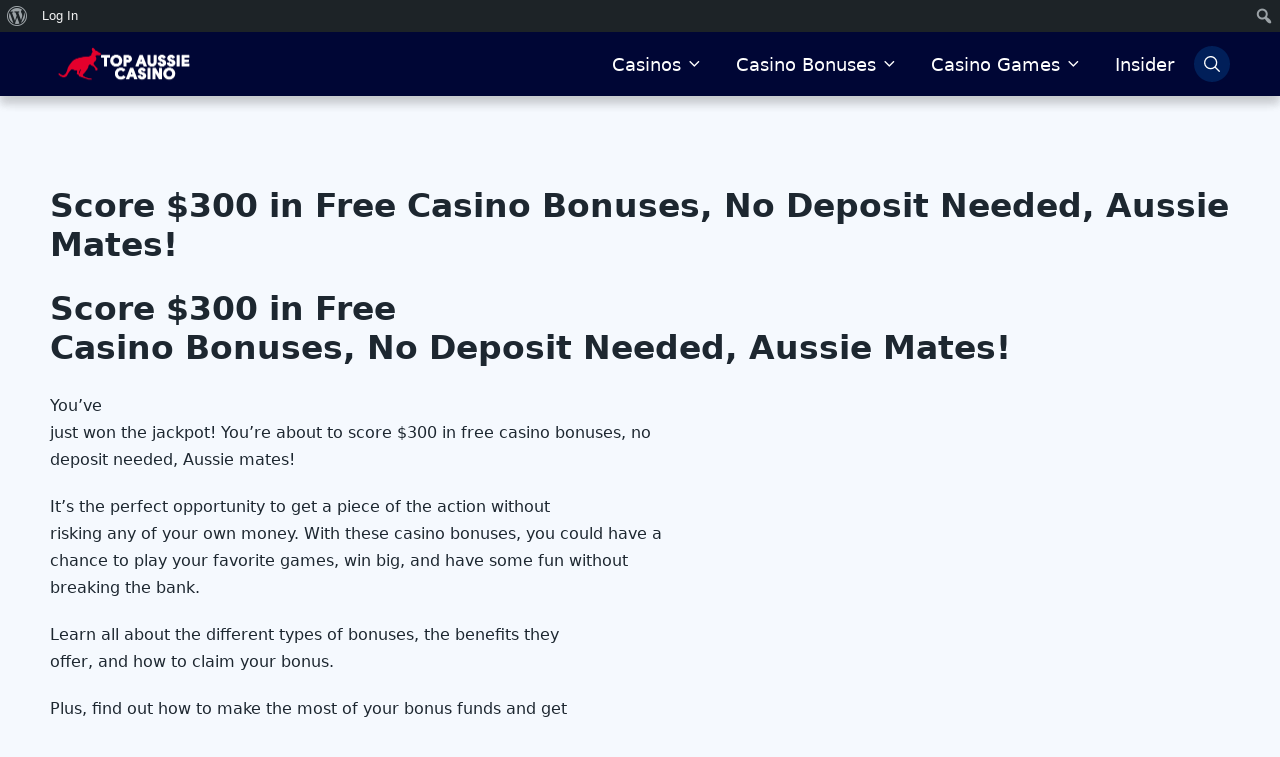

--- FILE ---
content_type: text/html; charset=UTF-8
request_url: https://topaussiecasino.com/casino-bonuses/no-deposit-bonus/300-dollars/
body_size: 16919
content:
<!doctype html>
<html class="no-js" lang="en-AU" prefix="og: https://ogp.me/ns#">

<head>
	<meta charset="UTF-8">
	<meta name="viewport" content="width=device-width, initial-scale=1">
	
<meta name="robots" content="max-snippet:-1,max-image-preview:large,max-video-preview:-1" />
<meta property="og:image" content="https://topaussiecasino.com/wp-content/uploads/2023/05/topaussie.png" />
<meta property="og:image:width" content="288" />
<meta property="og:image:height" content="103" />
<meta property="og:image:alt" content="topaussie" />
<meta property="og:locale" content="en_GB" />
<meta property="og:type" content="website" />
<meta property="og:title" content="casino&#x2d;bonuses|No&#x2d;Deposit&#x2d;Bonus|300&#x2d;dollars" />
<meta property="og:url" content="https://topaussiecasino.com/casino-bonuses/no-deposit-bonus/300-dollars/" />
<meta property="og:site_name" content="TopAussieCasino" />
<meta name="twitter:card" content="summary" />
<meta name="twitter:title" content="casino&#x2d;bonuses|No&#x2d;Deposit&#x2d;Bonus|300&#x2d;dollars" />
<meta name="twitter:image" content="https://topaussiecasino.com/wp-content/uploads/2023/05/topaussie.png" />
<meta name="twitter:image:alt" content="topaussie" />
<link rel="canonical" href="https://topaussiecasino.com/casino-bonuses/no-deposit-bonus/300-dollars/" />
<script type="application/ld+json">{"@context":"https://schema.org","@type":"BreadcrumbList","itemListElement":[{"@type":"ListItem","position":1,"item":{"@id":"https://topaussiecasino.com/","name":"TopAussie Casinos &#x2d; Best Australian Casinos 2023"}},{"@type":"ListItem","position":2,"item":{"@id":"https://topaussiecasino.com/casino-bonuses/","name":"Casino-Bonuses|"}},{"@type":"ListItem","position":3,"item":{"@id":"https://topaussiecasino.com/casino-bonuses/no-deposit-bonus/","name":"Casino-Bonuses|No-Deposit-Bonus"}},{"@type":"ListItem","position":4,"item":{"@id":"https://topaussiecasino.com/casino-bonuses/no-deposit-bonus/300-dollars/","name":"casino-bonuses|No-Deposit-Bonus|300-dollars"}}]}</script>
<meta name="google-site-verification" content="43x320TSrcYIM9rtlTnC7Qe4ZttxAWp7vs-jOLxuBIs" />


<!-- Search Engine Optimization by Rank Math - https://rankmath.com/ -->
<title>casino-bonuses|No-Deposit-Bonus|300-dollars - TopAussieCasino</title>
<meta name="description" content="Score $300 in free casino bonuses with no deposit required! Don&#039;t miss out, Aussie Mates!"/>
<meta name="robots" content="index, follow, max-snippet:-1, max-video-preview:-1, max-image-preview:large"/>
<link rel="canonical" href="https://topaussiecasino.com/casino-bonuses/no-deposit-bonus/300-dollars/" />
<meta property="og:locale" content="en_US" />
<meta property="og:type" content="article" />
<meta property="og:title" content="casino-bonuses|No-Deposit-Bonus|300-dollars - TopAussieCasino" />
<meta property="og:description" content="Score $300 in free casino bonuses with no deposit required! Don&#039;t miss out, Aussie Mates!" />
<meta property="og:url" content="https://topaussiecasino.com/casino-bonuses/no-deposit-bonus/300-dollars/" />
<meta property="og:site_name" content="TopAussieCasino" />
<meta property="og:updated_time" content="2023-09-07T11:06:52+00:00" />
<meta property="article:published_time" content="2023-08-01T18:44:12+00:00" />
<meta property="article:modified_time" content="2023-09-07T11:06:52+00:00" />
<meta name="twitter:card" content="summary_large_image" />
<meta name="twitter:title" content="casino-bonuses|No-Deposit-Bonus|300-dollars - TopAussieCasino" />
<meta name="twitter:description" content="Score $300 in free casino bonuses with no deposit required! Don&#039;t miss out, Aussie Mates!" />
<meta name="twitter:label1" content="Time to read" />
<meta name="twitter:data1" content="6 minutes" />
<script type="application/ld+json" class="rank-math-schema">{"@context":"https://schema.org","@graph":[{"@type":["Person","Organization"],"@id":"https://topaussiecasino.com/#person","name":"TopAussieCasino","logo":{"@type":"ImageObject","@id":"https://topaussiecasino.com/#logo","url":"https://topaussiecasino.com/wp-content/uploads/2023/05/topaussie-150x103.png","contentUrl":"https://topaussiecasino.com/wp-content/uploads/2023/05/topaussie-150x103.png","caption":"TopAussieCasino","inLanguage":"en-AU"},"image":{"@type":"ImageObject","@id":"https://topaussiecasino.com/#logo","url":"https://topaussiecasino.com/wp-content/uploads/2023/05/topaussie-150x103.png","contentUrl":"https://topaussiecasino.com/wp-content/uploads/2023/05/topaussie-150x103.png","caption":"TopAussieCasino","inLanguage":"en-AU"}},{"@type":"WebSite","@id":"https://topaussiecasino.com/#website","url":"https://topaussiecasino.com","name":"TopAussieCasino","publisher":{"@id":"https://topaussiecasino.com/#person"},"inLanguage":"en-AU"},{"@type":"WebPage","@id":"https://topaussiecasino.com/casino-bonuses/no-deposit-bonus/300-dollars/#webpage","url":"https://topaussiecasino.com/casino-bonuses/no-deposit-bonus/300-dollars/","name":"casino-bonuses|No-Deposit-Bonus|300-dollars - TopAussieCasino","datePublished":"2023-08-01T18:44:12+00:00","dateModified":"2023-09-07T11:06:52+00:00","isPartOf":{"@id":"https://topaussiecasino.com/#website"},"inLanguage":"en-AU"},{"@type":"Person","@id":"https://topaussiecasino.com/author/max-thompson/","name":"Max Thompson","url":"https://topaussiecasino.com/author/max-thompson/","image":{"@type":"ImageObject","@id":"//www.gravatar.com/avatar/e969a2763de7313d1ac87bbf179750c0?s=96&#038;r=g&#038;d=retro","url":"//www.gravatar.com/avatar/e969a2763de7313d1ac87bbf179750c0?s=96&#038;r=g&#038;d=retro","caption":"Max Thompson","inLanguage":"en-AU"}},{"@type":"Article","headline":"casino-bonuses|No-Deposit-Bonus|300-dollars - TopAussieCasino","datePublished":"2023-08-01T18:44:12+00:00","dateModified":"2023-09-07T11:06:52+00:00","author":{"@id":"https://topaussiecasino.com/author/max-thompson/","name":"Max Thompson"},"publisher":{"@id":"https://topaussiecasino.com/#person"},"description":"Score $300 in free casino bonuses with no deposit required! Don&#039;t miss out, Aussie Mates!","name":"casino-bonuses|No-Deposit-Bonus|300-dollars - TopAussieCasino","@id":"https://topaussiecasino.com/casino-bonuses/no-deposit-bonus/300-dollars/#richSnippet","isPartOf":{"@id":"https://topaussiecasino.com/casino-bonuses/no-deposit-bonus/300-dollars/#webpage"},"inLanguage":"en-AU","mainEntityOfPage":{"@id":"https://topaussiecasino.com/casino-bonuses/no-deposit-bonus/300-dollars/#webpage"}}]}</script>
<!-- /Rank Math WordPress SEO plugin -->

<link rel='stylesheet' id='dashicons-css' href='https://topaussiecasino.com/wp-includes/css/dashicons.min.css?ver=6.4.1' type='text/css' media='all' />
<link rel='stylesheet' id='admin-bar-css' href='https://topaussiecasino.com/wp-includes/css/admin-bar.min.css?ver=6.4.1' type='text/css' media='all' />
<style id='admin-bar-inline-css' type='text/css'>

		@media screen { html { margin-top: 32px !important; } }
		@media screen and ( max-width: 782px ) { html { margin-top: 46px !important; } }
	
@media print { #wpadminbar { display:none; } }
</style>
<link rel='stylesheet' id='lobby-styles-css' href='https://topaussiecasino.com/wp-content/plugins/vegashero/templates/css/vh-lobby.css?ver=6.4.1' type='text/css' media='all' />
<link rel='stylesheet' id='page-styles-css' href='https://topaussiecasino.com/wp-content/plugins/vegashero/templates/css/vh-game.css?ver=6.4.1' type='text/css' media='all' />
<link rel='stylesheet' id='wp-block-library-css' href='https://topaussiecasino.com/wp-includes/css/dist/block-library/style.min.css?ver=6.4.1' type='text/css' media='all' />
<style id='wp-block-library-theme-inline-css' type='text/css'>
.wp-block-audio figcaption{color:#555;font-size:13px;text-align:center}.is-dark-theme .wp-block-audio figcaption{color:hsla(0,0%,100%,.65)}.wp-block-audio{margin:0 0 1em}.wp-block-code{border:1px solid #ccc;border-radius:4px;font-family:Menlo,Consolas,monaco,monospace;padding:.8em 1em}.wp-block-embed figcaption{color:#555;font-size:13px;text-align:center}.is-dark-theme .wp-block-embed figcaption{color:hsla(0,0%,100%,.65)}.wp-block-embed{margin:0 0 1em}.blocks-gallery-caption{color:#555;font-size:13px;text-align:center}.is-dark-theme .blocks-gallery-caption{color:hsla(0,0%,100%,.65)}.wp-block-image figcaption{color:#555;font-size:13px;text-align:center}.is-dark-theme .wp-block-image figcaption{color:hsla(0,0%,100%,.65)}.wp-block-image{margin:0 0 1em}.wp-block-pullquote{border-bottom:4px solid;border-top:4px solid;color:currentColor;margin-bottom:1.75em}.wp-block-pullquote cite,.wp-block-pullquote footer,.wp-block-pullquote__citation{color:currentColor;font-size:.8125em;font-style:normal;text-transform:uppercase}.wp-block-quote{border-left:.25em solid;margin:0 0 1.75em;padding-left:1em}.wp-block-quote cite,.wp-block-quote footer{color:currentColor;font-size:.8125em;font-style:normal;position:relative}.wp-block-quote.has-text-align-right{border-left:none;border-right:.25em solid;padding-left:0;padding-right:1em}.wp-block-quote.has-text-align-center{border:none;padding-left:0}.wp-block-quote.is-large,.wp-block-quote.is-style-large,.wp-block-quote.is-style-plain{border:none}.wp-block-search .wp-block-search__label{font-weight:700}.wp-block-search__button{border:1px solid #ccc;padding:.375em .625em}:where(.wp-block-group.has-background){padding:1.25em 2.375em}.wp-block-separator.has-css-opacity{opacity:.4}.wp-block-separator{border:none;border-bottom:2px solid;margin-left:auto;margin-right:auto}.wp-block-separator.has-alpha-channel-opacity{opacity:1}.wp-block-separator:not(.is-style-wide):not(.is-style-dots){width:100px}.wp-block-separator.has-background:not(.is-style-dots){border-bottom:none;height:1px}.wp-block-separator.has-background:not(.is-style-wide):not(.is-style-dots){height:2px}.wp-block-table{margin:0 0 1em}.wp-block-table td,.wp-block-table th{word-break:normal}.wp-block-table figcaption{color:#555;font-size:13px;text-align:center}.is-dark-theme .wp-block-table figcaption{color:hsla(0,0%,100%,.65)}.wp-block-video figcaption{color:#555;font-size:13px;text-align:center}.is-dark-theme .wp-block-video figcaption{color:hsla(0,0%,100%,.65)}.wp-block-video{margin:0 0 1em}.wp-block-template-part.has-background{margin-bottom:0;margin-top:0;padding:1.25em 2.375em}
</style>
<link rel='stylesheet' id='bp-login-form-block-css' href='https://topaussiecasino.com/wp-content/plugins/buddypress/bp-core/css/blocks/login-form.min.css?ver=11.4.0' type='text/css' media='all' />
<link rel='stylesheet' id='bp-member-block-css' href='https://topaussiecasino.com/wp-content/plugins/buddypress/bp-members/css/blocks/member.min.css?ver=11.4.0' type='text/css' media='all' />
<link rel='stylesheet' id='bp-members-block-css' href='https://topaussiecasino.com/wp-content/plugins/buddypress/bp-members/css/blocks/members.min.css?ver=11.4.0' type='text/css' media='all' />
<link rel='stylesheet' id='bp-dynamic-members-block-css' href='https://topaussiecasino.com/wp-content/plugins/buddypress/bp-members/css/blocks/dynamic-members.min.css?ver=11.4.0' type='text/css' media='all' />
<link rel='stylesheet' id='bp-latest-activities-block-css' href='https://topaussiecasino.com/wp-content/plugins/buddypress/bp-activity/css/blocks/latest-activities.min.css?ver=11.4.0' type='text/css' media='all' />
<link rel='stylesheet' id='bp-group-block-css' href='https://topaussiecasino.com/wp-content/plugins/buddypress/bp-groups/css/blocks/group.min.css?ver=11.4.0' type='text/css' media='all' />
<link rel='stylesheet' id='bp-groups-block-css' href='https://topaussiecasino.com/wp-content/plugins/buddypress/bp-groups/css/blocks/groups.min.css?ver=11.4.0' type='text/css' media='all' />
<link rel='stylesheet' id='bp-dynamic-groups-block-css' href='https://topaussiecasino.com/wp-content/plugins/buddypress/bp-groups/css/blocks/dynamic-groups.min.css?ver=11.4.0' type='text/css' media='all' />
<style id='rank-math-toc-block-style-inline-css' type='text/css'>
.wp-block-rank-math-toc-block nav ol{counter-reset:item}.wp-block-rank-math-toc-block nav ol li{display:block}.wp-block-rank-math-toc-block nav ol li:before{content:counters(item, ".") ". ";counter-increment:item}

</style>
<style id='global-styles-inline-css' type='text/css'>
body{--wp--preset--color--black: #000000;--wp--preset--color--cyan-bluish-gray: #abb8c3;--wp--preset--color--white: #ffffff;--wp--preset--color--pale-pink: #f78da7;--wp--preset--color--vivid-red: #cf2e2e;--wp--preset--color--luminous-vivid-orange: #ff6900;--wp--preset--color--luminous-vivid-amber: #fcb900;--wp--preset--color--light-green-cyan: #7bdcb5;--wp--preset--color--vivid-green-cyan: #00d084;--wp--preset--color--pale-cyan-blue: #8ed1fc;--wp--preset--color--vivid-cyan-blue: #0693e3;--wp--preset--color--vivid-purple: #9b51e0;--wp--preset--color--poka-main-color: #44be4c;--wp--preset--color--poka-secondary-color: #ffc106;--wp--preset--color--poka-text-color: #1d2730;--wp--preset--color--poka-text-color-alt: #4a5b68;--wp--preset--color--poka-boxes-background-color: #f0f3f7;--wp--preset--color--poka-boxes-background-color-alt: #e8ecf2;--wp--preset--gradient--vivid-cyan-blue-to-vivid-purple: linear-gradient(135deg,rgba(6,147,227,1) 0%,rgb(155,81,224) 100%);--wp--preset--gradient--light-green-cyan-to-vivid-green-cyan: linear-gradient(135deg,rgb(122,220,180) 0%,rgb(0,208,130) 100%);--wp--preset--gradient--luminous-vivid-amber-to-luminous-vivid-orange: linear-gradient(135deg,rgba(252,185,0,1) 0%,rgba(255,105,0,1) 100%);--wp--preset--gradient--luminous-vivid-orange-to-vivid-red: linear-gradient(135deg,rgba(255,105,0,1) 0%,rgb(207,46,46) 100%);--wp--preset--gradient--very-light-gray-to-cyan-bluish-gray: linear-gradient(135deg,rgb(238,238,238) 0%,rgb(169,184,195) 100%);--wp--preset--gradient--cool-to-warm-spectrum: linear-gradient(135deg,rgb(74,234,220) 0%,rgb(151,120,209) 20%,rgb(207,42,186) 40%,rgb(238,44,130) 60%,rgb(251,105,98) 80%,rgb(254,248,76) 100%);--wp--preset--gradient--blush-light-purple: linear-gradient(135deg,rgb(255,206,236) 0%,rgb(152,150,240) 100%);--wp--preset--gradient--blush-bordeaux: linear-gradient(135deg,rgb(254,205,165) 0%,rgb(254,45,45) 50%,rgb(107,0,62) 100%);--wp--preset--gradient--luminous-dusk: linear-gradient(135deg,rgb(255,203,112) 0%,rgb(199,81,192) 50%,rgb(65,88,208) 100%);--wp--preset--gradient--pale-ocean: linear-gradient(135deg,rgb(255,245,203) 0%,rgb(182,227,212) 50%,rgb(51,167,181) 100%);--wp--preset--gradient--electric-grass: linear-gradient(135deg,rgb(202,248,128) 0%,rgb(113,206,126) 100%);--wp--preset--gradient--midnight: linear-gradient(135deg,rgb(2,3,129) 0%,rgb(40,116,252) 100%);--wp--preset--font-size--small: 0.8rem;--wp--preset--font-size--medium: 1.25rem;--wp--preset--font-size--large: 2.25rem;--wp--preset--font-size--x-large: 42px;--wp--preset--font-size--normal: 1rem;--wp--preset--font-size--huge: 2.625rem;--wp--preset--spacing--20: 0.44rem;--wp--preset--spacing--30: 0.67rem;--wp--preset--spacing--40: 1rem;--wp--preset--spacing--50: 1.5rem;--wp--preset--spacing--60: 2.25rem;--wp--preset--spacing--70: 3.38rem;--wp--preset--spacing--80: 5.06rem;--wp--preset--shadow--natural: 6px 6px 9px rgba(0, 0, 0, 0.2);--wp--preset--shadow--deep: 12px 12px 50px rgba(0, 0, 0, 0.4);--wp--preset--shadow--sharp: 6px 6px 0px rgba(0, 0, 0, 0.2);--wp--preset--shadow--outlined: 6px 6px 0px -3px rgba(255, 255, 255, 1), 6px 6px rgba(0, 0, 0, 1);--wp--preset--shadow--crisp: 6px 6px 0px rgba(0, 0, 0, 1);}body { margin: 0;--wp--style--global--content-size: var(--container-width-wp);--wp--style--global--wide-size: var(--container-width-wp); }.wp-site-blocks > .alignleft { float: left; margin-right: 2em; }.wp-site-blocks > .alignright { float: right; margin-left: 2em; }.wp-site-blocks > .aligncenter { justify-content: center; margin-left: auto; margin-right: auto; }:where(.wp-site-blocks) > * { margin-block-start: 24px; margin-block-end: 0; }:where(.wp-site-blocks) > :first-child:first-child { margin-block-start: 0; }:where(.wp-site-blocks) > :last-child:last-child { margin-block-end: 0; }body { --wp--style--block-gap: 24px; }:where(body .is-layout-flow)  > :first-child:first-child{margin-block-start: 0;}:where(body .is-layout-flow)  > :last-child:last-child{margin-block-end: 0;}:where(body .is-layout-flow)  > *{margin-block-start: 24px;margin-block-end: 0;}:where(body .is-layout-constrained)  > :first-child:first-child{margin-block-start: 0;}:where(body .is-layout-constrained)  > :last-child:last-child{margin-block-end: 0;}:where(body .is-layout-constrained)  > *{margin-block-start: 24px;margin-block-end: 0;}:where(body .is-layout-flex) {gap: 24px;}:where(body .is-layout-grid) {gap: 24px;}body .is-layout-flow > .alignleft{float: left;margin-inline-start: 0;margin-inline-end: 2em;}body .is-layout-flow > .alignright{float: right;margin-inline-start: 2em;margin-inline-end: 0;}body .is-layout-flow > .aligncenter{margin-left: auto !important;margin-right: auto !important;}body .is-layout-constrained > .alignleft{float: left;margin-inline-start: 0;margin-inline-end: 2em;}body .is-layout-constrained > .alignright{float: right;margin-inline-start: 2em;margin-inline-end: 0;}body .is-layout-constrained > .aligncenter{margin-left: auto !important;margin-right: auto !important;}body .is-layout-constrained > :where(:not(.alignleft):not(.alignright):not(.alignfull)){max-width: var(--wp--style--global--content-size);margin-left: auto !important;margin-right: auto !important;}body .is-layout-constrained > .alignwide{max-width: var(--wp--style--global--wide-size);}body .is-layout-flex{display: flex;}body .is-layout-flex{flex-wrap: wrap;align-items: center;}body .is-layout-flex > *{margin: 0;}body .is-layout-grid{display: grid;}body .is-layout-grid > *{margin: 0;}body{font-family: var(--main-font-family);font-size: var(--main-font-size);padding-top: 0px;padding-right: 0px;padding-bottom: 0px;padding-left: 0px;}a:where(:not(.wp-element-button)){text-decoration: underline;}h1{font-family: var(--headings-font-family);font-size: var(--h1-font-size);font-weight: var(--headings-font-weight);line-height: var(--headings-line-height);margin-bottom: var(--h1-margin);}h2{font-family: var(--headings-font-family);font-size: var(--h2-font-size);font-weight: var(--headings-font-weight);line-height: var(--headings-line-height);margin-bottom: var(--h1-margin);}h3{font-family: var(--headings-font-family);font-size: var(--h3-font-size);font-weight: var(--headings-font-weight);line-height: var(--headings-line-height);margin-bottom: var(--h3-margin);}h4{color: var(--boxes-text-color);font-family: var(--headings-font-family);font-size: var(--h4-font-size);font-weight: var(--headings-font-weight);line-height: var(--headings-line-height);margin-bottom: var(--h3-margin);}h5{font-family: var(--headings-font-family);font-size: var(--h5-font-size);font-weight: var(--headings-font-weight);line-height: var(--headings-line-height);margin-bottom: var(--h3-margin);}h6{font-family: var(--headings-font-family);font-size: var(--h6-font-size);font-weight: var(--headings-font-weight);line-height: var(--headings-line-height);margin-bottom: var(--h3-margin);}.wp-element-button, .wp-block-button__link{background-color: #32373c;border-width: 0;color: #fff;font-family: inherit;font-size: inherit;line-height: inherit;padding: calc(0.667em + 2px) calc(1.333em + 2px);text-decoration: none;}.has-black-color{color: var(--wp--preset--color--black) !important;}.has-cyan-bluish-gray-color{color: var(--wp--preset--color--cyan-bluish-gray) !important;}.has-white-color{color: var(--wp--preset--color--white) !important;}.has-pale-pink-color{color: var(--wp--preset--color--pale-pink) !important;}.has-vivid-red-color{color: var(--wp--preset--color--vivid-red) !important;}.has-luminous-vivid-orange-color{color: var(--wp--preset--color--luminous-vivid-orange) !important;}.has-luminous-vivid-amber-color{color: var(--wp--preset--color--luminous-vivid-amber) !important;}.has-light-green-cyan-color{color: var(--wp--preset--color--light-green-cyan) !important;}.has-vivid-green-cyan-color{color: var(--wp--preset--color--vivid-green-cyan) !important;}.has-pale-cyan-blue-color{color: var(--wp--preset--color--pale-cyan-blue) !important;}.has-vivid-cyan-blue-color{color: var(--wp--preset--color--vivid-cyan-blue) !important;}.has-vivid-purple-color{color: var(--wp--preset--color--vivid-purple) !important;}.has-poka-main-color-color{color: var(--wp--preset--color--poka-main-color) !important;}.has-poka-secondary-color-color{color: var(--wp--preset--color--poka-secondary-color) !important;}.has-poka-text-color-color{color: var(--wp--preset--color--poka-text-color) !important;}.has-poka-text-color-alt-color{color: var(--wp--preset--color--poka-text-color-alt) !important;}.has-poka-boxes-background-color-color{color: var(--wp--preset--color--poka-boxes-background-color) !important;}.has-poka-boxes-background-color-alt-color{color: var(--wp--preset--color--poka-boxes-background-color-alt) !important;}.has-black-background-color{background-color: var(--wp--preset--color--black) !important;}.has-cyan-bluish-gray-background-color{background-color: var(--wp--preset--color--cyan-bluish-gray) !important;}.has-white-background-color{background-color: var(--wp--preset--color--white) !important;}.has-pale-pink-background-color{background-color: var(--wp--preset--color--pale-pink) !important;}.has-vivid-red-background-color{background-color: var(--wp--preset--color--vivid-red) !important;}.has-luminous-vivid-orange-background-color{background-color: var(--wp--preset--color--luminous-vivid-orange) !important;}.has-luminous-vivid-amber-background-color{background-color: var(--wp--preset--color--luminous-vivid-amber) !important;}.has-light-green-cyan-background-color{background-color: var(--wp--preset--color--light-green-cyan) !important;}.has-vivid-green-cyan-background-color{background-color: var(--wp--preset--color--vivid-green-cyan) !important;}.has-pale-cyan-blue-background-color{background-color: var(--wp--preset--color--pale-cyan-blue) !important;}.has-vivid-cyan-blue-background-color{background-color: var(--wp--preset--color--vivid-cyan-blue) !important;}.has-vivid-purple-background-color{background-color: var(--wp--preset--color--vivid-purple) !important;}.has-poka-main-color-background-color{background-color: var(--wp--preset--color--poka-main-color) !important;}.has-poka-secondary-color-background-color{background-color: var(--wp--preset--color--poka-secondary-color) !important;}.has-poka-text-color-background-color{background-color: var(--wp--preset--color--poka-text-color) !important;}.has-poka-text-color-alt-background-color{background-color: var(--wp--preset--color--poka-text-color-alt) !important;}.has-poka-boxes-background-color-background-color{background-color: var(--wp--preset--color--poka-boxes-background-color) !important;}.has-poka-boxes-background-color-alt-background-color{background-color: var(--wp--preset--color--poka-boxes-background-color-alt) !important;}.has-black-border-color{border-color: var(--wp--preset--color--black) !important;}.has-cyan-bluish-gray-border-color{border-color: var(--wp--preset--color--cyan-bluish-gray) !important;}.has-white-border-color{border-color: var(--wp--preset--color--white) !important;}.has-pale-pink-border-color{border-color: var(--wp--preset--color--pale-pink) !important;}.has-vivid-red-border-color{border-color: var(--wp--preset--color--vivid-red) !important;}.has-luminous-vivid-orange-border-color{border-color: var(--wp--preset--color--luminous-vivid-orange) !important;}.has-luminous-vivid-amber-border-color{border-color: var(--wp--preset--color--luminous-vivid-amber) !important;}.has-light-green-cyan-border-color{border-color: var(--wp--preset--color--light-green-cyan) !important;}.has-vivid-green-cyan-border-color{border-color: var(--wp--preset--color--vivid-green-cyan) !important;}.has-pale-cyan-blue-border-color{border-color: var(--wp--preset--color--pale-cyan-blue) !important;}.has-vivid-cyan-blue-border-color{border-color: var(--wp--preset--color--vivid-cyan-blue) !important;}.has-vivid-purple-border-color{border-color: var(--wp--preset--color--vivid-purple) !important;}.has-poka-main-color-border-color{border-color: var(--wp--preset--color--poka-main-color) !important;}.has-poka-secondary-color-border-color{border-color: var(--wp--preset--color--poka-secondary-color) !important;}.has-poka-text-color-border-color{border-color: var(--wp--preset--color--poka-text-color) !important;}.has-poka-text-color-alt-border-color{border-color: var(--wp--preset--color--poka-text-color-alt) !important;}.has-poka-boxes-background-color-border-color{border-color: var(--wp--preset--color--poka-boxes-background-color) !important;}.has-poka-boxes-background-color-alt-border-color{border-color: var(--wp--preset--color--poka-boxes-background-color-alt) !important;}.has-vivid-cyan-blue-to-vivid-purple-gradient-background{background: var(--wp--preset--gradient--vivid-cyan-blue-to-vivid-purple) !important;}.has-light-green-cyan-to-vivid-green-cyan-gradient-background{background: var(--wp--preset--gradient--light-green-cyan-to-vivid-green-cyan) !important;}.has-luminous-vivid-amber-to-luminous-vivid-orange-gradient-background{background: var(--wp--preset--gradient--luminous-vivid-amber-to-luminous-vivid-orange) !important;}.has-luminous-vivid-orange-to-vivid-red-gradient-background{background: var(--wp--preset--gradient--luminous-vivid-orange-to-vivid-red) !important;}.has-very-light-gray-to-cyan-bluish-gray-gradient-background{background: var(--wp--preset--gradient--very-light-gray-to-cyan-bluish-gray) !important;}.has-cool-to-warm-spectrum-gradient-background{background: var(--wp--preset--gradient--cool-to-warm-spectrum) !important;}.has-blush-light-purple-gradient-background{background: var(--wp--preset--gradient--blush-light-purple) !important;}.has-blush-bordeaux-gradient-background{background: var(--wp--preset--gradient--blush-bordeaux) !important;}.has-luminous-dusk-gradient-background{background: var(--wp--preset--gradient--luminous-dusk) !important;}.has-pale-ocean-gradient-background{background: var(--wp--preset--gradient--pale-ocean) !important;}.has-electric-grass-gradient-background{background: var(--wp--preset--gradient--electric-grass) !important;}.has-midnight-gradient-background{background: var(--wp--preset--gradient--midnight) !important;}.has-small-font-size{font-size: var(--wp--preset--font-size--small) !important;}.has-medium-font-size{font-size: var(--wp--preset--font-size--medium) !important;}.has-large-font-size{font-size: var(--wp--preset--font-size--large) !important;}.has-x-large-font-size{font-size: var(--wp--preset--font-size--x-large) !important;}.has-normal-font-size{font-size: var(--wp--preset--font-size--normal) !important;}.has-huge-font-size{font-size: var(--wp--preset--font-size--huge) !important;}
.wp-block-navigation a:where(:not(.wp-element-button)){color: inherit;}
.wp-block-pullquote{font-size: 1.5em;line-height: 1.6;}
</style>
<link rel='stylesheet' id='bp-admin-bar-css' href='https://topaussiecasino.com/wp-content/plugins/buddypress/bp-core/css/admin-bar.min.css?ver=11.4.0' type='text/css' media='all' />
<link rel='stylesheet' id='bp-nouveau-css' href='https://topaussiecasino.com/wp-content/plugins/buddypress/bp-templates/bp-nouveau/css/buddypress.min.css?ver=11.4.0' type='text/css' media='screen' />
<link rel='stylesheet' id='vscf_style-css' href='https://topaussiecasino.com/wp-content/plugins/very-simple-contact-form/css/vscf-style.min.css?ver=6.4.1' type='text/css' media='all' />
<link rel='stylesheet' id='poka-vendor-css' href='https://topaussiecasino.com/wp-content/themes/pokatheme/assets/public/css/vendor.min.css?ver=4.0.3' type='text/css' media='all' />
<link rel='stylesheet' id='poka-bundle-css' href='https://topaussiecasino.com/wp-content/themes/pokatheme/assets/public/css/bundle.min.css?ver=4.0.3' type='text/css' media='all' />
<style id='poka-css-vars-inline-css' type='text/css'>
:root {
--main-font-family:system-ui, Roboto, Helvetica, Arial, sans-serif;
--headings-font-family:system-ui, Roboto, Helvetica, Arial, sans-serif;
--header-background:#000635;
--header-background-secondary:#011f59;
--header-text-color:#ffffff;
--header-text-color-hover:#ffffff;
--body-background:#f5f9fe;
--main-color:#b40d2f;
--secondary-color:#f85b5b;
--border-radius:1px;
--boxes-background-color:#f7f7f7;
--boxes-secondary-background-color:#eeeeef;
--boxes-text-color:#000000;
--footer-background:#011f59;
--primary-button-color:#e4002c;
--primary-button-color-opacity:rgba(228,0,44,0.05);
--secondary-button-color:#f85b5b;
--button-border-radius:6px;
--button-font-weight:700;
--buttons-text-transform:uppercase;
}
</style>
<link rel='stylesheet' id='child-theme-style-css' href='https://topaussiecasino.com/wp-content/themes/pokatheme_child/style.css?ver=1701301987' type='text/css' media='all' />
<link rel='stylesheet' id='popup-maker-site-css' href='https://topaussiecasino.com/wp-content/plugins/popup-maker/assets/css/pum-site.min.css?ver=1.18.2' type='text/css' media='all' />
<style id='popup-maker-site-inline-css' type='text/css'>
/* Popup Google Fonts */
@import url('//fonts.googleapis.com/css?family=Montserrat:100');

/* Popup Theme 121983: Framed Border */
.pum-theme-121983, .pum-theme-framed-border { background-color: rgba( 255, 255, 255, 0.00 ) } 
.pum-theme-121983 .pum-container, .pum-theme-framed-border .pum-container { padding: 18px; border-radius: 0px; border: 4px outset #dd3333; box-shadow: 1px 1px 3px 0px rgba( 2, 2, 2, 0.97 ) inset; background-color: rgba( 232, 237, 255, 1.00 ) } 
.pum-theme-121983 .pum-title, .pum-theme-framed-border .pum-title { color: #000000; text-align: left; text-shadow: 0px 0px 0px rgba( 2, 2, 2, 0.23 ); font-family: inherit; font-weight: 100; font-size: 32px; line-height: 36px } 
.pum-theme-121983 .pum-content, .pum-theme-framed-border .pum-content { color: #2d2d2d; font-family: inherit; font-weight: 100 } 
.pum-theme-121983 .pum-content + .pum-close, .pum-theme-framed-border .pum-content + .pum-close { position: absolute; height: 33px; width: 64px; left: auto; right: 0px; bottom: auto; top: 1px; padding: 10px; color: #ffffff; font-family: Tahoma; font-weight: 700; font-size: 16px; line-height: 18px; border: 1px none #ffffff; border-radius: 0px; box-shadow: 0px 0px 0px 0px rgba( 2, 2, 2, 0.23 ); text-shadow: 0px 0px 0px rgba( 0, 0, 0, 0.23 ); background-color: rgba( 0, 0, 0, 1.00 ) } 

/* Popup Theme 121978: Default Theme */
.pum-theme-121978, .pum-theme-default-theme { background-color: rgba( 255, 255, 255, 1.00 ) } 
.pum-theme-121978 .pum-container, .pum-theme-default-theme .pum-container { padding: 18px; border-radius: 0px; border: 1px none #000000; box-shadow: 1px 1px 3px 0px rgba( 2, 2, 2, 0.23 ); background-color: rgba( 255, 255, 255, 0.00 ) } 
.pum-theme-121978 .pum-title, .pum-theme-default-theme .pum-title { color: #000000; text-align: left; text-shadow: 0px 0px 0px rgba( 2, 2, 2, 0.23 ); font-family: inherit; font-weight: 400; font-size: 32px; line-height: 36px } 
.pum-theme-121978 .pum-content, .pum-theme-default-theme .pum-content { color: #8c8c8c; font-family: inherit; font-weight: 400 } 
.pum-theme-121978 .pum-content + .pum-close, .pum-theme-default-theme .pum-content + .pum-close { position: absolute; height: auto; width: auto; left: auto; right: 0px; bottom: auto; top: 0px; padding: 8px; color: #ffffff; font-family: inherit; font-weight: 400; font-size: 12px; line-height: 36px; border: 1px none #ffffff; border-radius: 0px; box-shadow: 1px 1px 3px 0px rgba( 2, 2, 2, 0.23 ); text-shadow: 0px 0px 0px rgba( 0, 0, 0, 0.23 ); background-color: rgba( 0, 183, 205, 1.00 ) } 

/* Popup Theme 121979: Light Box */
.pum-theme-121979, .pum-theme-lightbox { background-color: rgba( 0, 0, 0, 0.60 ) } 
.pum-theme-121979 .pum-container, .pum-theme-lightbox .pum-container { padding: 18px; border-radius: 3px; border: 8px solid #000000; box-shadow: 0px 0px 30px 0px rgba( 2, 2, 2, 1.00 ); background-color: rgba( 255, 255, 255, 1.00 ) } 
.pum-theme-121979 .pum-title, .pum-theme-lightbox .pum-title { color: #000000; text-align: left; text-shadow: 0px 0px 0px rgba( 2, 2, 2, 0.23 ); font-family: inherit; font-weight: 100; font-size: 32px; line-height: 36px } 
.pum-theme-121979 .pum-content, .pum-theme-lightbox .pum-content { color: #000000; font-family: inherit; font-weight: 100 } 
.pum-theme-121979 .pum-content + .pum-close, .pum-theme-lightbox .pum-content + .pum-close { position: absolute; height: 26px; width: 26px; left: auto; right: -13px; bottom: auto; top: -13px; padding: 0px; color: #ffffff; font-family: Arial; font-weight: 100; font-size: 24px; line-height: 24px; border: 2px solid #ffffff; border-radius: 26px; box-shadow: 0px 0px 15px 1px rgba( 2, 2, 2, 0.75 ); text-shadow: 0px 0px 0px rgba( 0, 0, 0, 0.23 ); background-color: rgba( 0, 0, 0, 1.00 ) } 

/* Popup Theme 121980: Enterprise Blue */
.pum-theme-121980, .pum-theme-enterprise-blue { background-color: rgba( 0, 0, 0, 0.70 ) } 
.pum-theme-121980 .pum-container, .pum-theme-enterprise-blue .pum-container { padding: 28px; border-radius: 5px; border: 1px none #000000; box-shadow: 0px 10px 25px 4px rgba( 2, 2, 2, 0.50 ); background-color: rgba( 255, 255, 255, 1.00 ) } 
.pum-theme-121980 .pum-title, .pum-theme-enterprise-blue .pum-title { color: #315b7c; text-align: left; text-shadow: 0px 0px 0px rgba( 2, 2, 2, 0.23 ); font-family: inherit; font-weight: 100; font-size: 34px; line-height: 36px } 
.pum-theme-121980 .pum-content, .pum-theme-enterprise-blue .pum-content { color: #2d2d2d; font-family: inherit; font-weight: 100 } 
.pum-theme-121980 .pum-content + .pum-close, .pum-theme-enterprise-blue .pum-content + .pum-close { position: absolute; height: 28px; width: 28px; left: auto; right: 8px; bottom: auto; top: 8px; padding: 4px; color: #ffffff; font-family: Times New Roman; font-weight: 100; font-size: 20px; line-height: 20px; border: 1px none #ffffff; border-radius: 42px; box-shadow: 0px 0px 0px 0px rgba( 2, 2, 2, 0.23 ); text-shadow: 0px 0px 0px rgba( 0, 0, 0, 0.23 ); background-color: rgba( 49, 91, 124, 1.00 ) } 

/* Popup Theme 121981: Hello Box */
.pum-theme-121981, .pum-theme-hello-box { background-color: rgba( 0, 0, 0, 0.75 ) } 
.pum-theme-121981 .pum-container, .pum-theme-hello-box .pum-container { padding: 30px; border-radius: 80px; border: 14px solid #81d742; box-shadow: 0px 0px 0px 0px rgba( 2, 2, 2, 0.00 ); background-color: rgba( 255, 255, 255, 1.00 ) } 
.pum-theme-121981 .pum-title, .pum-theme-hello-box .pum-title { color: #2d2d2d; text-align: left; text-shadow: 0px 0px 0px rgba( 2, 2, 2, 0.23 ); font-family: Montserrat; font-weight: 100; font-size: 32px; line-height: 36px } 
.pum-theme-121981 .pum-content, .pum-theme-hello-box .pum-content { color: #2d2d2d; font-family: inherit; font-weight: 100 } 
.pum-theme-121981 .pum-content + .pum-close, .pum-theme-hello-box .pum-content + .pum-close { position: absolute; height: auto; width: auto; left: auto; right: -30px; bottom: auto; top: -30px; padding: 0px; color: #2d2d2d; font-family: Times New Roman; font-weight: 100; font-size: 32px; line-height: 28px; border: 1px none #ffffff; border-radius: 28px; box-shadow: 0px 0px 0px 0px rgba( 2, 2, 2, 0.23 ); text-shadow: 0px 0px 0px rgba( 0, 0, 0, 0.23 ); background-color: rgba( 255, 255, 255, 1.00 ) } 

/* Popup Theme 121982: Cutting Edge */
.pum-theme-121982, .pum-theme-cutting-edge { background-color: rgba( 0, 0, 0, 0.50 ) } 
.pum-theme-121982 .pum-container, .pum-theme-cutting-edge .pum-container { padding: 18px; border-radius: 0px; border: 1px none #000000; box-shadow: 0px 10px 25px 0px rgba( 2, 2, 2, 0.50 ); background-color: rgba( 30, 115, 190, 1.00 ) } 
.pum-theme-121982 .pum-title, .pum-theme-cutting-edge .pum-title { color: #ffffff; text-align: left; text-shadow: 0px 0px 0px rgba( 2, 2, 2, 0.23 ); font-family: Sans-Serif; font-weight: 100; font-size: 26px; line-height: 28px } 
.pum-theme-121982 .pum-content, .pum-theme-cutting-edge .pum-content { color: #ffffff; font-family: inherit; font-weight: 100 } 
.pum-theme-121982 .pum-content + .pum-close, .pum-theme-cutting-edge .pum-content + .pum-close { position: absolute; height: 24px; width: 24px; left: auto; right: 0px; bottom: auto; top: 0px; padding: 0px; color: #1e73be; font-family: Times New Roman; font-weight: 100; font-size: 32px; line-height: 24px; border: 1px none #ffffff; border-radius: 0px; box-shadow: -1px 1px 1px 0px rgba( 2, 2, 2, 0.10 ); text-shadow: -1px 1px 1px rgba( 0, 0, 0, 0.10 ); background-color: rgba( 238, 238, 34, 1.00 ) } 

/* Popup Theme 121984: Floating Bar - Soft Blue */
.pum-theme-121984, .pum-theme-floating-bar { background-color: rgba( 255, 255, 255, 0.00 ) } 
.pum-theme-121984 .pum-container, .pum-theme-floating-bar .pum-container { padding: 8px; border-radius: 0px; border: 1px none #000000; box-shadow: 1px 1px 3px 0px rgba( 2, 2, 2, 0.23 ); background-color: rgba( 238, 246, 252, 1.00 ) } 
.pum-theme-121984 .pum-title, .pum-theme-floating-bar .pum-title { color: #505050; text-align: left; text-shadow: 0px 0px 0px rgba( 2, 2, 2, 0.23 ); font-family: inherit; font-weight: 400; font-size: 32px; line-height: 36px } 
.pum-theme-121984 .pum-content, .pum-theme-floating-bar .pum-content { color: #505050; font-family: inherit; font-weight: 400 } 
.pum-theme-121984 .pum-content + .pum-close, .pum-theme-floating-bar .pum-content + .pum-close { position: absolute; height: 18px; width: 18px; left: auto; right: 5px; bottom: auto; top: 50%; padding: 0px; color: #505050; font-family: Sans-Serif; font-weight: 700; font-size: 15px; line-height: 18px; border: 1px solid #505050; border-radius: 15px; box-shadow: 0px 0px 0px 0px rgba( 2, 2, 2, 0.00 ); text-shadow: 0px 0px 0px rgba( 0, 0, 0, 0.00 ); background-color: rgba( 255, 255, 255, 0.00 ); transform: translate(0, -50%) } 

/* Popup Theme 121985: Content Only - For use with page builders or block editor */
.pum-theme-121985, .pum-theme-content-only { background-color: rgba( 0, 0, 0, 0.70 ) } 
.pum-theme-121985 .pum-container, .pum-theme-content-only .pum-container { padding: 0px; border-radius: 0px; border: 1px none #000000; box-shadow: 0px 0px 0px 0px rgba( 2, 2, 2, 0.00 ) } 
.pum-theme-121985 .pum-title, .pum-theme-content-only .pum-title { color: #000000; text-align: left; text-shadow: 0px 0px 0px rgba( 2, 2, 2, 0.23 ); font-family: inherit; font-weight: 400; font-size: 32px; line-height: 36px } 
.pum-theme-121985 .pum-content, .pum-theme-content-only .pum-content { color: #8c8c8c; font-family: inherit; font-weight: 400 } 
.pum-theme-121985 .pum-content + .pum-close, .pum-theme-content-only .pum-content + .pum-close { position: absolute; height: 18px; width: 18px; left: auto; right: 7px; bottom: auto; top: 7px; padding: 0px; color: #000000; font-family: inherit; font-weight: 700; font-size: 20px; line-height: 20px; border: 1px none #ffffff; border-radius: 15px; box-shadow: 0px 0px 0px 0px rgba( 2, 2, 2, 0.00 ); text-shadow: 0px 0px 0px rgba( 0, 0, 0, 0.00 ); background-color: rgba( 255, 255, 255, 0.00 ) } 

#pum-121987 {z-index: 1999999999}
#pum-121986 {z-index: 1999999999}

</style>
<script type="text/javascript" src="https://topaussiecasino.com/wp-includes/js/jquery/jquery.min.js?ver=3.7.1" id="jquery-core-js"></script>
<script type="text/javascript" src="https://topaussiecasino.com/wp-content/plugins/buddypress/bp-core/js/widget-members.min.js?ver=11.4.0" id="bp-widget-members-js"></script>
<script type="text/javascript" src="https://topaussiecasino.com/wp-content/plugins/buddypress/bp-core/js/jquery-query.min.js?ver=11.4.0" id="bp-jquery-query-js"></script>
<script type="text/javascript" src="https://topaussiecasino.com/wp-content/plugins/buddypress/bp-core/js/vendor/jquery-cookie.min.js?ver=11.4.0" id="bp-jquery-cookie-js"></script>
<script type="text/javascript" src="https://topaussiecasino.com/wp-content/plugins/buddypress/bp-core/js/vendor/jquery-scroll-to.min.js?ver=11.4.0" id="bp-jquery-scroll-to-js"></script>

	<script type="text/javascript">var ajaxurl = 'https://topaussiecasino.com/wp-admin/admin-ajax.php';</script>

    <script async data-id="101410776" src="//static.getclicky.com/js"></script>
    <link rel="icon" href="https://topaussiecasino.com/wp-content/uploads/2023/05/topaussiefavi.png" sizes="32x32" />
<link rel="icon" href="https://topaussiecasino.com/wp-content/uploads/2023/05/topaussiefavi.png" sizes="192x192" />
<link rel="apple-touch-icon" href="https://topaussiecasino.com/wp-content/uploads/2023/05/topaussiefavi.png" />
<meta name="msapplication-TileImage" content="https://topaussiecasino.com/wp-content/uploads/2023/05/topaussiefavi.png" />
		<style type="text/css" id="wp-custom-css">
			.site-header--style2 .header-logo::after {
    content: none;
}

.site-header--style2 .header-top-flex {
    height: 4rem;
}

.wp-block-group.alignfull {
   padding-top: 30px !important;
	 padding-bottom: 30px !important;
}

footer h3, footer p, footer a {
    color: white !important;
}

.header-menu>li::before {
    content: none;
}

.review-bonus {
    font-size: 16px;
}

.review-badge {
    font-size: 12px;
    font-weight: 500;
}

.review-box-actions {
    -ms-flex-preferred-size: 22%;
    flex-basis: 22%;
}

.btn {
    font-size: 15px;
}

.review-pros-cons ul li {
    font-size: 14px;
}

.btn {
    padding: 0.6rem 1.875rem; 
}

.review-logo--rounded {
    border-radius: 5px;   
}

.review-box {
  border: solid 1px #EFEFEE;
}

.review-grid-item {
  border: solid 1px #EFEFEE;
}

.wp-block-separator.has-background:not(.is-style-dots) {
    height: 2px;
}

.review-box-wrap .review-pros-cons ul li.review-pro-item::before {
    content: "\6e";
	  font-weight: 600!important;
}

.rating .icon {
    color: #FFD54F;
}

.play-now {
    background: var(--primary-button-color);
    color: var(--primary-button-text-color);
    border-radius: 4px;
	  font-weight: 500;
}

.vh-item .vh-game-title {
    color: black;
	  font-weight: 500;
    line-height: 18px;
    background: #fff;
}

.play-demo-btn {
    background: var(--primary-button-color);
    color: var(--primary-button-text-color);
    border-radius: 4px;
	  font-weight: 500;
}

.slot-box {
    background: #fff;
    border-radius: 4px;
    box-shadow: 0 0 5px 1px rgb(0 0 0 / 8%);
    padding: 15px;
    margin-top: 15px;
}

.slot-title>h1 {
    background: var(--header-background);
	  border-radius: 4px;
    color: #fff;
	  text-transform: uppercase;
	  padding: 10px;
	  margin-bottom: 25px;
}

@media (min-width: 993px){
.vh-item {
    width: 20%;
 }
}
	
	.breadcrumbs-wrapper {
    background-color: var(--site-background-color);
	 padding-top: 10px;
	 padding-bottom: 0px;
	 font-size: 11px;
}

h1 {
	  font-size: 33px !important; 
}

h2 {
    font-size: 27px !important; 
}

h3 {
    font-size: 23px !important; 
}

.wp-block-table {
   background-color: #4d628b;
   border-bottom: none;
	 font-size: 16px;		
	 border-radius: 10px; 
	 overflow-x: auto;
}

.wp-block-table thead {
   border-bottom: none;
}

.wp-block-table th {
	  white-space: nowrap;
	  color: #fff;
	  font-weight: 500;
	  font-size: 16px		
}

.wp-block-table tr:nth-child(odd), .table tr:nth-child(odd) {
    background-color: #011f59;
}

.wp-block-table td, .wp-block-table th {
    border: none;
	  padding: 1rem;
}

.wp-block-table td {
    color: #fff;
}

.wp-block-table a {
	  color: var(--main-color);	
}

.vh-row-sm li::before {
    content: none !important;
}

.review-overview-list-item-value {
    font-size: 12px;
    font-weight: 400;
}

p.has-white-color a:not(.btn) {
    color: #fff;
}

.section-related-reviews li::before {
    content: "" !important;
}

.post-grid li::before {
    content: "" !important;
}

.grid-item {
    padding: 12px;
	  border: 1px solid #ddd;
	  border-radius: 8px;
	  text-align: center;
	  background-color: #fff;
}

.simpletoc-collapsible {
    background-color: #fff !important;
    border-radius: 8px;
}

.post-grid {
    display: grid;
    grid-template-columns: repeat(4, 1fr);
    gap: 20px;
}

/* Styles for mobile devices */
@media screen and (max-width: 767px) {
    .post-grid {
        grid-template-columns: repeat(2, 1fr);
    }
}

.post-grid img {
	max-width: 140px;
	margin-bottom: 8px;
}

.site-header {
  position: sticky;
  top: 0;
  z-index: 100;
}
.wysiwyg-part ul>li::before {
    content: "";		</style>
		</head>

<body class="bp-nouveau page-template-default page page-id-119433 page-child parent-pageid-110046 admin-bar no-customize-support wp-custom-logo wp-embed-responsive no-js">
		<div id="wpadminbar" class="nojq nojs">
						<div class="quicklinks" id="wp-toolbar" role="navigation" aria-label="Toolbar">
				<ul id='wp-admin-bar-root-default' class="ab-top-menu"><li id='wp-admin-bar-wp-logo' class="menupop"><div class="ab-item ab-empty-item" tabindex="0" aria-haspopup="true"><span class="ab-icon" aria-hidden="true"></span><span class="screen-reader-text">About WordPress</span></div><div class="ab-sub-wrapper"><ul id='wp-admin-bar-wp-logo-external' class="ab-sub-secondary ab-submenu"><li id='wp-admin-bar-wporg'><a class='ab-item' href='https://wordpress.org/'>WordPress.org</a></li><li id='wp-admin-bar-documentation'><a class='ab-item' href='https://wordpress.org/documentation/'>Documentation</a></li><li id='wp-admin-bar-learn'><a class='ab-item' href='https://learn.wordpress.org/'>Learn WordPress</a></li><li id='wp-admin-bar-support-forums'><a class='ab-item' href='https://wordpress.org/support/forums/'>Support</a></li><li id='wp-admin-bar-feedback'><a class='ab-item' href='https://wordpress.org/support/forum/requests-and-feedback'>Feedback</a></li></ul></div></li><li id='wp-admin-bar-bp-login'><a class='ab-item' href='https://topaussiecasino.com/wp-login.php?redirect_to=https%3A%2F%2Ftopaussiecasino.com%2Fcasino-bonuses%2Fno-deposit-bonus%2F300-dollars%2F'>Log In</a></li></ul><ul id='wp-admin-bar-top-secondary' class="ab-top-secondary ab-top-menu"><li id='wp-admin-bar-search' class="admin-bar-search"><div class="ab-item ab-empty-item" tabindex="-1"><form action="https://topaussiecasino.com/" method="get" id="adminbarsearch"><input class="adminbar-input" name="s" id="adminbar-search" type="text" value="" maxlength="150" /><label for="adminbar-search" class="screen-reader-text">Search</label><input type="submit" class="adminbar-button" value="Search" /></form></div></li></ul>			</div>
					</div>

		<!--[if IE]>
	<p class="browserupgrade">You are using an <strong>outdated</strong> browser. Please <a href="https://browsehappy.com/">upgrade your browser</a> to improve your experience and security.</p>
<![endif]-->

	<header class="site-header site-header--style2">
	<div class="header-top">
		<div class="container">
			<div class="header-top-flex">
				<div class="header-top-flex-part header-top-flex-part--left">
						
<div class="header-logo">
<a href="https://topaussiecasino.com/" class="custom-logo-link" rel="home"><img width="144" height="51" style="height: 51px;" src="https://topaussiecasino.com/wp-content/uploads/2023/05/topaussie.png" class="custom-logo" alt="topaussie" decoding="async" srcset="https://topaussiecasino.com/wp-content/uploads/2023/05/topaussie.png 288w, https://topaussiecasino.com/wp-content/uploads/2023/05/topaussie-110x39.png 110w" sizes="(max-width: 288px) 100vw, 288px" /></a></div>
				</div>
				<div class="header-top-flex-part header-top-flex-part--right">
					
<nav class="header-menu-wrapper d-lg-none"><ul id="menu-primary-menu" class="header-menu"><li id="menu-item-109671" class="menu-item menu-item-type-custom menu-item-object-custom menu-item-home menu-item-has-children menu-item-109671"><a href="https://topaussiecasino.com">Casinos</a>
<ul class="sub-menu">
	<li id="menu-item-115378" class="menu-item menu-item-type-post_type menu-item-object-page menu-item-has-children menu-item-115378"><a href="https://topaussiecasino.com/mobile-casinos/">Mobile Casinos</a>
	<ul class="sub-menu">
		<li id="menu-item-115379" class="menu-item menu-item-type-post_type menu-item-object-page menu-item-115379"><a href="https://topaussiecasino.com/mobile-casinos/android-casinos/">Mobile-Casinos   Android Casinos</a></li>
		<li id="menu-item-115380" class="menu-item menu-item-type-post_type menu-item-object-page menu-item-115380"><a href="https://topaussiecasino.com/mobile-casinos/iphone-casinos/">Mobile Casinos  Iphone Casinos</a></li>
	</ul>
</li>
	<li id="menu-item-115381" class="menu-item menu-item-type-post_type menu-item-object-page menu-item-115381"><a href="https://topaussiecasino.com/new-online-casinos/">New Online Casinos</a></li>
	<li id="menu-item-115361" class="menu-item menu-item-type-post_type menu-item-object-page menu-item-115361"><a href="https://topaussiecasino.com/best-high-roller-casinos/">Best High Roller Casinos</a></li>
	<li id="menu-item-115362" class="menu-item menu-item-type-post_type menu-item-object-page menu-item-115362"><a href="https://topaussiecasino.com/big-win-casinos/">Big Win Casinos</a></li>
</ul>
</li>
<li id="menu-item-115363" class="menu-item menu-item-type-post_type menu-item-object-page current-page-ancestor menu-item-has-children menu-item-115363"><a href="https://topaussiecasino.com/casino-bonuses/">Casino Bonuses</a>
<ul class="sub-menu">
	<li id="menu-item-115364" class="menu-item menu-item-type-post_type menu-item-object-page menu-item-115364"><a href="https://topaussiecasino.com/casino-bonuses/free-spins-bonuses/">Free Spins Bonuses</a></li>
	<li id="menu-item-115365" class="menu-item menu-item-type-post_type menu-item-object-page current-page-ancestor menu-item-115365"><a href="https://topaussiecasino.com/casino-bonuses/no-deposit-bonus/">No Deposit Bonus</a></li>
	<li id="menu-item-115366" class="menu-item menu-item-type-post_type menu-item-object-page menu-item-115366"><a href="https://topaussiecasino.com/casino-bonuses/reload-bonuses/">Reload Bonuses</a></li>
	<li id="menu-item-115367" class="menu-item menu-item-type-post_type menu-item-object-page menu-item-115367"><a href="https://topaussiecasino.com/casino-bonuses/sign-up-bonuses/">Sign Up Bonuses</a></li>
</ul>
</li>
<li id="menu-item-115368" class="menu-item menu-item-type-post_type menu-item-object-page menu-item-has-children menu-item-115368"><a href="https://topaussiecasino.com/casino-games/">Casino Games</a>
<ul class="sub-menu">
	<li id="menu-item-115383" class="menu-item menu-item-type-post_type menu-item-object-page menu-item-115383"><a href="https://topaussiecasino.com/online-pokies/">Online Pokies</a></li>
	<li id="menu-item-115384" class="menu-item menu-item-type-post_type menu-item-object-page menu-item-115384"><a href="https://topaussiecasino.com/online-slots/">Online Slots</a></li>
	<li id="menu-item-115382" class="menu-item menu-item-type-post_type menu-item-object-page menu-item-115382"><a href="https://topaussiecasino.com/online-poker/">Online Poker</a></li>
	<li id="menu-item-115369" class="menu-item menu-item-type-post_type menu-item-object-page menu-item-115369"><a href="https://topaussiecasino.com/casino-games/baccarat/">Baccarat</a></li>
	<li id="menu-item-115370" class="menu-item menu-item-type-post_type menu-item-object-page menu-item-115370"><a href="https://topaussiecasino.com/casino-games/online-blackjack/">Blackjack</a></li>
	<li id="menu-item-115371" class="menu-item menu-item-type-post_type menu-item-object-page menu-item-115371"><a href="https://topaussiecasino.com/casino-games/online-keno/">Keno</a></li>
	<li id="menu-item-115372" class="menu-item menu-item-type-post_type menu-item-object-page menu-item-115372"><a href="https://topaussiecasino.com/casino-games/online-roulette/">Roulette</a></li>
	<li id="menu-item-115373" class="menu-item menu-item-type-post_type menu-item-object-page menu-item-115373"><a href="https://topaussiecasino.com/casino-games/online-scratchies/">Scratchies</a></li>
	<li id="menu-item-115375" class="menu-item menu-item-type-post_type menu-item-object-page menu-item-115375"><a href="https://topaussiecasino.com/casino-games/sic-bo/">Sic-Bo</a></li>
	<li id="menu-item-115377" class="menu-item menu-item-type-post_type menu-item-object-page menu-item-115377"><a href="https://topaussiecasino.com/casino-games/video-poker/">Video-Poker</a></li>
</ul>
</li>
<li id="menu-item-109663" class="menu-item menu-item-type-post_type menu-item-object-page menu-item-109663"><a href="https://topaussiecasino.com/insider/">Insider</a></li>
</ul></nav><nav id="header-mobile-menu" class="menu-primary-menu-container"><ul id="menu-primary-menu-1" class=""><li class="menu-item menu-item-type-custom menu-item-object-custom menu-item-home menu-item-has-children menu-item-109671"><a href="https://topaussiecasino.com">Casinos</a>
<ul class="sub-menu">
	<li class="menu-item menu-item-type-post_type menu-item-object-page menu-item-has-children menu-item-115378"><a href="https://topaussiecasino.com/mobile-casinos/">Mobile Casinos</a>
	<ul class="sub-menu">
		<li class="menu-item menu-item-type-post_type menu-item-object-page menu-item-115379"><a href="https://topaussiecasino.com/mobile-casinos/android-casinos/">Mobile-Casinos   Android Casinos</a></li>
		<li class="menu-item menu-item-type-post_type menu-item-object-page menu-item-115380"><a href="https://topaussiecasino.com/mobile-casinos/iphone-casinos/">Mobile Casinos  Iphone Casinos</a></li>
	</ul>
</li>
	<li class="menu-item menu-item-type-post_type menu-item-object-page menu-item-115381"><a href="https://topaussiecasino.com/new-online-casinos/">New Online Casinos</a></li>
	<li class="menu-item menu-item-type-post_type menu-item-object-page menu-item-115361"><a href="https://topaussiecasino.com/best-high-roller-casinos/">Best High Roller Casinos</a></li>
	<li class="menu-item menu-item-type-post_type menu-item-object-page menu-item-115362"><a href="https://topaussiecasino.com/big-win-casinos/">Big Win Casinos</a></li>
</ul>
</li>
<li class="menu-item menu-item-type-post_type menu-item-object-page current-page-ancestor menu-item-has-children menu-item-115363"><a href="https://topaussiecasino.com/casino-bonuses/">Casino Bonuses</a>
<ul class="sub-menu">
	<li class="menu-item menu-item-type-post_type menu-item-object-page menu-item-115364"><a href="https://topaussiecasino.com/casino-bonuses/free-spins-bonuses/">Free Spins Bonuses</a></li>
	<li class="menu-item menu-item-type-post_type menu-item-object-page current-page-ancestor menu-item-115365"><a href="https://topaussiecasino.com/casino-bonuses/no-deposit-bonus/">No Deposit Bonus</a></li>
	<li class="menu-item menu-item-type-post_type menu-item-object-page menu-item-115366"><a href="https://topaussiecasino.com/casino-bonuses/reload-bonuses/">Reload Bonuses</a></li>
	<li class="menu-item menu-item-type-post_type menu-item-object-page menu-item-115367"><a href="https://topaussiecasino.com/casino-bonuses/sign-up-bonuses/">Sign Up Bonuses</a></li>
</ul>
</li>
<li class="menu-item menu-item-type-post_type menu-item-object-page menu-item-has-children menu-item-115368"><a href="https://topaussiecasino.com/casino-games/">Casino Games</a>
<ul class="sub-menu">
	<li class="menu-item menu-item-type-post_type menu-item-object-page menu-item-115383"><a href="https://topaussiecasino.com/online-pokies/">Online Pokies</a></li>
	<li class="menu-item menu-item-type-post_type menu-item-object-page menu-item-115384"><a href="https://topaussiecasino.com/online-slots/">Online Slots</a></li>
	<li class="menu-item menu-item-type-post_type menu-item-object-page menu-item-115382"><a href="https://topaussiecasino.com/online-poker/">Online Poker</a></li>
	<li class="menu-item menu-item-type-post_type menu-item-object-page menu-item-115369"><a href="https://topaussiecasino.com/casino-games/baccarat/">Baccarat</a></li>
	<li class="menu-item menu-item-type-post_type menu-item-object-page menu-item-115370"><a href="https://topaussiecasino.com/casino-games/online-blackjack/">Blackjack</a></li>
	<li class="menu-item menu-item-type-post_type menu-item-object-page menu-item-115371"><a href="https://topaussiecasino.com/casino-games/online-keno/">Keno</a></li>
	<li class="menu-item menu-item-type-post_type menu-item-object-page menu-item-115372"><a href="https://topaussiecasino.com/casino-games/online-roulette/">Roulette</a></li>
	<li class="menu-item menu-item-type-post_type menu-item-object-page menu-item-115373"><a href="https://topaussiecasino.com/casino-games/online-scratchies/">Scratchies</a></li>
	<li class="menu-item menu-item-type-post_type menu-item-object-page menu-item-115375"><a href="https://topaussiecasino.com/casino-games/sic-bo/">Sic-Bo</a></li>
	<li class="menu-item menu-item-type-post_type menu-item-object-page menu-item-115377"><a href="https://topaussiecasino.com/casino-games/video-poker/">Video-Poker</a></li>
</ul>
</li>
<li class="menu-item menu-item-type-post_type menu-item-object-page menu-item-109663"><a href="https://topaussiecasino.com/insider/">Insider</a></li>
</ul></nav>					<div class="header-right-btns">
						
	<a href="#" class="icon poka-search icon-btn icon-btn--gray jsHeaderSearchToggler"></a>

	<a href="#header-mobile-menu" class="icon-btn icon-btn--gray btn-mobile-menu jsTriggerMobileMenu">
		<div class="hamburger-mobile-menu">
			<div></div>
		</div><!-- /.hamburger-mobile-menu -->
	</a>
					</div>
				</div>
			</div>
		</div>
	</div>
	<div class="header-bottom">
		<div class="container">
			<div class="header-bottom-inner">
				
<div class="header-search-form-wrapper jsHeaderSearchFormWrapper">
	<form action="https://topaussiecasino.com" class="header-search-form">
		<input type="text" name="s" id="s" placeholder="Search">
		<button type="submit" value="" aria-label="Submit"></button>
	</form>
</div>
			</div>
		</div>
	</div>
</header>

	

		<main role="main" class="site-content wysiwyg-part wp-site-blocks post-119433 page type-page status-publish hentry">
										   							    	<h1>Score $300 in Free Casino Bonuses, No Deposit Needed, Aussie Mates!</h1> 
							    							 <h1>Score $300 in Free<br />
  Casino Bonuses, No Deposit Needed, Aussie Mates!</h1>
<p>You&#8217;ve<br />
  just won the jackpot! You&#8217;re about to score $300 in free casino bonuses, no<br />
  deposit needed, Aussie mates!</p>
<p>It&#8217;s the perfect opportunity to get a piece of the action without<br />
  risking any of your own money. With these casino bonuses, you could have a<br />
  chance to play your favorite games, win big, and have some fun without<br />
  breaking the bank.</p>
<p>Learn all about the different types of bonuses, the benefits they<br />
  offer, and how to claim your bonus.</p>
<p>Plus, find out how to make the most of your bonus funds and get<br />
  the most bang for your buck.</p>
<p>Let&#8217;s get started and get you on your way to winning<br />
  big!</p>
<div class="featured-casinos"><div class="row gap-30"><div class="col-4 col-lg-6 col-md-12 order-lg-1"><div class="single-affiliate">
	
	<div class="review-logo review-logo--centered review-logo--rounded"><img decoding="async" width="110" height="110" src="https://topaussiecasino.com/wp-content/uploads/2023/07/neospin-110x110.png" class="attachment-affiliate-thumb size-affiliate-thumb wp-post-image" alt="neospin" /></div>
	<div class="single-affiliate-content">
		<div class="single-affiliate-text">
			<div class="review-bonus">$10,000 + 100 Free Spins</div>		</div>
		<div class="single-affiliate-cta">
			<a href="https://topaussiecasino.com/go/NeoSpin" target="_blank" rel="nofollow" class="btn btn-primary btn-fullwidth">Play Now</a>		</div>
		<div class="single-affiliate-links">
			<div class="review-extra-links">
									<div class="review-extra-links-item">
					<a href="https://topaussiecasino.com/review/neospin/"><span>Review</span></a>				</div>
			</div>
		</div>
	</div>
</div>
</div><div class="col-4 col-lg-12 order-lg-0"><div class="single-affiliate single-affiliate--highlighted">
			<div class="single-affiliate-badge">
			<span class="review-badge">Top casinos</span>
		</div>
	
	<div class="review-logo review-logo--centered review-logo--rounded"><img decoding="async" width="110" height="110" src="https://topaussiecasino.com/wp-content/uploads/2023/07/goodman-110x110.webp" class="attachment-affiliate-thumb size-affiliate-thumb wp-post-image" alt="goodman" /></div>
	<div class="single-affiliate-content">
		<div class="single-affiliate-text">
			<div class="review-bonus">$3000 Bonus + 350 Free Spins</div>		</div>
		<div class="single-affiliate-cta">
			<a href="https://topaussiecasino.com/go/Goodman-Casino" target="_blank" rel="nofollow" class="btn btn-primary btn-fullwidth">Play Now</a>		</div>
		<div class="single-affiliate-links">
			<div class="review-extra-links">
									<div class="review-extra-links-item">
					<a href="https://topaussiecasino.com/review/goodman/"><span>Review</span></a>				</div>
			</div>
		</div>
	</div>
</div>
</div><div class="col-4 col-lg-6 col-md-12 order-lg-1"><div class="single-affiliate">
	
	<div class="review-logo review-logo--centered review-logo--rounded"><img decoding="async" width="110" height="37" src="https://topaussiecasino.com/wp-content/uploads/2023/02/hellspin-logo-110x37.webp" class="attachment-affiliate-thumb size-affiliate-thumb wp-post-image" alt="hellspin logo" /></div>
	<div class="single-affiliate-content">
		<div class="single-affiliate-text">
			<div class="review-bonus">Get up to AU$1200</div>		</div>
		<div class="single-affiliate-cta">
			<a href="https://topaussiecasino.com/go/Hellspin" target="_blank" rel="nofollow" class="btn btn-primary btn-fullwidth">Play Now</a>		</div>
		<div class="single-affiliate-links">
			<div class="review-extra-links">
									<div class="review-extra-links-item">
					<a href="https://topaussiecasino.com/review/hell-spins/"><span>Review</span></a>				</div>
			</div>
		</div>
	</div>
</div>
</div></div></div>

<h2>Overview of Casino Bonuses</h2>
<p>Overview of Casino Bonuses:</p>
<ul>
<li>
<p>Casino bonuses come in many forms, with varying bonus structures<br />
  and terms.</p>
</li>
<li>
<p>Some bonuses require a minimum deposit, while others require no<br />
  deposit at all.</p>
</li>
<li>
<p>Bonuses can be credited directly to your account or may need to be<br />
  activated or cleared before use.</p>
</li>
<li>
<p>Most bonuses come with wagering requirements that must be met<br />
  before withdrawing.</p>
</li>
<li>
<p>Bonus terms may include time limits, game restrictions, and<br />
  maximum cashout limits.</p>
</li>
<li>
<p>It&#8217;s important to read the terms carefully before claiming a<br />
  bonus.</p>
</li>
<li>
<p>No deposit bonuses are a great way to try out a casino with no<br />
  risk.</p>
</li>
<li>
<p>While they come with strict wagering requirements, they can be worth<br />
  it in the end.</p>
</li>
<li>
<p>Sign up at an Aussie casino today to see what kind of bonus you<br />
  can get and score some free casino cash with no deposit<br />
  required!</p>
</li>
</ul>
<h2>Types of Bonuses</h2>
<p>Welcome to the discussion on Types of Bonuses! Here, you&#8217;ll learn<br />
  about the different types of bonuses available to Aussie<br />
  mates.</p>
<p>These include Welcome Bonuses, High Roller Bonuses, and No Deposit<br />
  Bonuses. So, if you&#8217;re looking to score some free cash, you&#8217;ve come to the<br />
  right place!</p>
<p>Let&#8217;s jump in and learn about these awesome<br />
  bonuses.</p>
<h3>Welcome Bonuses</h3>
<p>Score a whopping $300 in free casino bonuses &#8211; no strings attached<br />
  &#8211; and start your gaming journey today!</p>
<p>Welcome bonuses are the perfect way to get your Aussie mates<br />
  excited about playing online casino games.</p>
<p>With free play, loyalty rewards, and no deposit needed, you can<br />
  unlock a great bonus without spending any of your own money.</p>
<p>Sign up now and you can get $300 of free casino credits just for<br />
  joining.</p>
<p>Plus, you&#8217;ll have access to exclusive promotions and free<br />
  spins.</p>
<p>Get your friends involved and spin the reels for free<br />
  today!</p>
<h3>High Roller Bonuses</h3>
<p>Take your gaming up a notch and experience the thrill of high<br />
  roller bonuses! If you&#8217;re a fan of casino games, you&#8217;ll love the chance to<br />
  increase your wins and take advantage of big rewards.</p>
<p>High roller bonuses come with bonus terms and rules, but the<br />
  rewards can be bigger than ever. Aussie mates, you can score some serious<br />
  cash with these bonuses &#8211; no deposit needed.</p>
<p>Get ready for the rush of playing high stakes and the chance to<br />
  win big. Don&#8217;t miss out on this exciting opportunity and spin the reels for<br />
  free!</p>
<p>The bonus terms and rules can be complicated, but with a little<br />
  research, you&#8217;ll be ready to take your gambling to the next level with these<br />
  high roller bonuses.</p>
<h3>No Deposit Bonuses</h3>
<p>Experience the rush of an exciting no deposit bonus and unlock the<br />
  chance to win big! No risk, no deposit, no problem! No deposit bonuses are a<br />
  great way to try out your luck at an online casino without having to put in<br />
  any of your hard-earned cash. With these bonuses, you can test out a casino&#8217;s<br />
  games and features, and even win real money without spending a<br />
  cent!</p>
<table>
<thead>
<tr>
<th style="text-align: center">Risk Free<br />
  Play</th>
<th style="text-align: center">Bonus<br />
  Strategy</th>
<th style="text-align: center">Win Big</th>
</tr>
</thead>
<tbody>
<tr>
<td style="text-align: center">Test out<br />
  games</td>
<td style="text-align: center">Check wagering<br />
  requirements</td>
<td style="text-align: center">Exciting<br />
  rewards</td>
</tr>
<tr>
<td style="text-align: center">Play for<br />
  free</td>
<td style="text-align: center">Take advantage of<br />
  promos</td>
<td style="text-align: center">Bigger<br />
  wins</td>
</tr>
<tr>
<td style="text-align: center">Win real<br />
  money</td>
<td style="text-align: center">Maximize your<br />
  bonus</td>
<td style="text-align: center">Cash out<br />
  easily</td>
</tr>
</tbody>
</table>
<p>No deposit bonuses come with their own special rules and<br />
  conditions. Make sure to read up on them before you start playing. Take<br />
  advantage of the bonus and start your risk-free play today! With the right<br />
  bonus strategy, you could be on your way to bigger and better wins in no<br />
  time. So, what are you waiting for? Try your luck and score $300 in free<br />
  casino bonuses, no deposit needed, Aussie mates!</p>
<h2>Benefits of Casino Bonuses</h2>
<p>Enjoy instant wins with free casino bonuses &#8211; no deposit needed &#8211;<br />
  and get the most out of your Aussie mates&#8217; gaming experience! Casino bonuses<br />
  come with a variety of benefits that can make your gaming experience even<br />
  more enjoyable. Here are some of the advantages you can expect to gain from<br />
  these bonuses:</p>
<ul>
<li>
<p>Bonus Eligibility:</p>
</li>
<li>
<p>Bonuses are often available to all players, regardless of their<br />
  experience level.</p>
</li>
<li>
<p>New players can benefit from bonuses to get acquainted with the<br />
  games and start playing with confidence.</p>
</li>
<li>
<p>Bonus terms and conditions can be easily understood so you know<br />
  exactly what you&#8217;re getting.</p>
</li>
<li>
<p>Bonus Terms:</p>
</li>
<li>
<p>Bonuses come with a variety of terms and conditions, but they are<br />
  generally quite straightforward.</p>
</li>
<li>
<p>Bonuses are usually offered for a limited period of time, so you<br />
  can take advantage of them while they last.</p>
</li>
<li>
<p>The terms of the bonuses are clearly stated so you can make an<br />
  informed decision about whether to take advantage of them.</p>
</li>
<li>
<p>Increased Winnings:</p>
</li>
<li>
<p>Bonuses can help you increase your winnings by giving you extra<br />
  chances to win.</p>
</li>
<li>
<p>With more chances to win, you can increase your bankroll and take<br />
  bigger risks.</p>
</li>
<li>
<p>Bonuses can also help you increase your chances of hitting the<br />
  jackpot.</p>
</li>
</ul>
<p>Casino bonuses provide players with a range of benefits that can<br />
  help them get more out of their gaming experience. With no deposit needed,<br />
  Aussie mates can take advantage of these bonuses for instant wins and<br />
  increased winnings. So why not take advantage of this opportunity and score<br />
  some free casino bonuses today!</p>
<h2>How to Claim Your Bonus</h2>
<p>Now that you know the benefits of casino bonuses, let&#8217;s take a<br />
  look at what it takes to claim your bonus! Claiming your bonus is no<br />
  complicated task, and can be done in a few simple steps.</p>
<table>
<thead>
<tr>
<th>Step</th>
<th>Description</th>
</tr>
</thead>
<tbody>
<tr>
<td>1</td>
<td>Find a casino that offers a no deposit bonus.</td>
</tr>
</tbody>
</table>
<h2>Tips for Making the Most of Your Bonus Funds</h2>
<p>To make the most of your bonus funds, follow these<br />
  tips:</p>
<ol>
<li>
<p>Assess the bonuses you have received to determine which casino<br />
  games offer the best return on your investment. Evaluate the wagering<br />
  requirements and whether the game is within your budget.</p>
</li>
<li>
<p>Set aside a budget and stick to it. It&#8217;s easy to get caught up in<br />
  the excitement of playing and lose more than you intended.</p>
</li>
<li>
<p>Take regular breaks from gambling and never chase losses. Be<br />
  mindful of how much you are spending and take a break if you feel you are<br />
  going too far.</p>
</li>
</ol>
<p>By strategizing and evaluating requirements, you can get the most<br />
  out of your bonus funds and have a great time playing at the casino. Keep<br />
  these tips in mind and have fun!</p>
<h2>Conclusion</h2>
<p>Your Aussie mates have opened the door to a world of possibilities<br />
  when it comes to casino bonuses. From free cash to free spins, you can take<br />
  advantage of these generous offers and score some serious cash with no<br />
  deposit needed.</p>
<p>With the right approach, you can make the most of your bonus funds<br />
  and enjoy a winning streak that will make all your mates green with<br />
  envy.</p>
<p>So don&#8217;t miss out on this golden opportunity and get ready to<br />
  enjoy the thrill of the casino without breaking the bank. Now, all you have<br />
  to do is take the first step and you&#8217;ll be on your way to a life of success<br />
  and satisfaction.</p>
<p>Bonza!</p>
						
<div class="post-element-info date-modified">
	<span itemprop="dateModified" content="2023-09-07T11:06:52+00:00">Siste oppdatering: September 7, 2023</span>
</div>		</main>
		
<footer class="site-footer">

	
		<section class="footer-section footer-section--padding-alt">
		<div class="container">
			<div class="footer-widgets">
				<div id="poka_legacy_text-1" class="widget widget_text"><h3>About Us</h3>		<div class="textwidget"><p>Welcome to TopAussieCasino, your ultimate destination for comprehensive and trustworthy reviews of the finest online casinos catering to Australian players. We strive to be your go-to resource, providing you with insightful guidance and recommendations to ensure a safe and rewarding online gambling journey. Count on Top Aussie Casinos to stay informed and make informed choices for the best online casino experiences in Australia</p>
</div>
	</div><div id="nav_menu-4" class="widget widget_nav_menu"><h3>Reviews</h3><div class="menu-footer-reviews-container"><ul id="menu-footer-reviews" class="menu"><li id="menu-item-122023" class="menu-item menu-item-type-custom menu-item-object-custom menu-item-122023"><a href="https://topaussiecasino.com/review/">Read Our Casino Reviews</a></li>
</ul></div></div><div id="nav_menu-5" class="widget widget_nav_menu"><h3>Top Aussie</h3><div class="menu-primary-menu-container"><ul id="menu-primary-menu-2" class="menu"><li class="menu-item menu-item-type-custom menu-item-object-custom menu-item-home menu-item-has-children menu-item-109671"><a href="https://topaussiecasino.com">Casinos</a>
<ul class="sub-menu">
	<li class="menu-item menu-item-type-post_type menu-item-object-page menu-item-has-children menu-item-115378"><a href="https://topaussiecasino.com/mobile-casinos/">Mobile Casinos</a>
	<ul class="sub-menu">
		<li class="menu-item menu-item-type-post_type menu-item-object-page menu-item-115379"><a href="https://topaussiecasino.com/mobile-casinos/android-casinos/">Mobile-Casinos   Android Casinos</a></li>
		<li class="menu-item menu-item-type-post_type menu-item-object-page menu-item-115380"><a href="https://topaussiecasino.com/mobile-casinos/iphone-casinos/">Mobile Casinos  Iphone Casinos</a></li>
	</ul>
</li>
	<li class="menu-item menu-item-type-post_type menu-item-object-page menu-item-115381"><a href="https://topaussiecasino.com/new-online-casinos/">New Online Casinos</a></li>
	<li class="menu-item menu-item-type-post_type menu-item-object-page menu-item-115361"><a href="https://topaussiecasino.com/best-high-roller-casinos/">Best High Roller Casinos</a></li>
	<li class="menu-item menu-item-type-post_type menu-item-object-page menu-item-115362"><a href="https://topaussiecasino.com/big-win-casinos/">Big Win Casinos</a></li>
</ul>
</li>
<li class="menu-item menu-item-type-post_type menu-item-object-page current-page-ancestor menu-item-has-children menu-item-115363"><a href="https://topaussiecasino.com/casino-bonuses/">Casino Bonuses</a>
<ul class="sub-menu">
	<li class="menu-item menu-item-type-post_type menu-item-object-page menu-item-115364"><a href="https://topaussiecasino.com/casino-bonuses/free-spins-bonuses/">Free Spins Bonuses</a></li>
	<li class="menu-item menu-item-type-post_type menu-item-object-page current-page-ancestor menu-item-115365"><a href="https://topaussiecasino.com/casino-bonuses/no-deposit-bonus/">No Deposit Bonus</a></li>
	<li class="menu-item menu-item-type-post_type menu-item-object-page menu-item-115366"><a href="https://topaussiecasino.com/casino-bonuses/reload-bonuses/">Reload Bonuses</a></li>
	<li class="menu-item menu-item-type-post_type menu-item-object-page menu-item-115367"><a href="https://topaussiecasino.com/casino-bonuses/sign-up-bonuses/">Sign Up Bonuses</a></li>
</ul>
</li>
<li class="menu-item menu-item-type-post_type menu-item-object-page menu-item-has-children menu-item-115368"><a href="https://topaussiecasino.com/casino-games/">Casino Games</a>
<ul class="sub-menu">
	<li class="menu-item menu-item-type-post_type menu-item-object-page menu-item-115383"><a href="https://topaussiecasino.com/online-pokies/">Online Pokies</a></li>
	<li class="menu-item menu-item-type-post_type menu-item-object-page menu-item-115384"><a href="https://topaussiecasino.com/online-slots/">Online Slots</a></li>
	<li class="menu-item menu-item-type-post_type menu-item-object-page menu-item-115382"><a href="https://topaussiecasino.com/online-poker/">Online Poker</a></li>
	<li class="menu-item menu-item-type-post_type menu-item-object-page menu-item-115369"><a href="https://topaussiecasino.com/casino-games/baccarat/">Baccarat</a></li>
	<li class="menu-item menu-item-type-post_type menu-item-object-page menu-item-115370"><a href="https://topaussiecasino.com/casino-games/online-blackjack/">Blackjack</a></li>
	<li class="menu-item menu-item-type-post_type menu-item-object-page menu-item-115371"><a href="https://topaussiecasino.com/casino-games/online-keno/">Keno</a></li>
	<li class="menu-item menu-item-type-post_type menu-item-object-page menu-item-115372"><a href="https://topaussiecasino.com/casino-games/online-roulette/">Roulette</a></li>
	<li class="menu-item menu-item-type-post_type menu-item-object-page menu-item-115373"><a href="https://topaussiecasino.com/casino-games/online-scratchies/">Scratchies</a></li>
	<li class="menu-item menu-item-type-post_type menu-item-object-page menu-item-115375"><a href="https://topaussiecasino.com/casino-games/sic-bo/">Sic-Bo</a></li>
	<li class="menu-item menu-item-type-post_type menu-item-object-page menu-item-115377"><a href="https://topaussiecasino.com/casino-games/video-poker/">Video-Poker</a></li>
</ul>
</li>
<li class="menu-item menu-item-type-post_type menu-item-object-page menu-item-109663"><a href="https://topaussiecasino.com/insider/">Insider</a></li>
</ul></div></div><div id="nav_menu-6" class="widget widget_nav_menu"><h3>Info</h3><div class="menu-footer-further-info-container"><ul id="menu-footer-further-info" class="menu"><li id="menu-item-104455" class="menu-item menu-item-type-custom menu-item-object-custom menu-item-104455"><a href="/sitemap/">Sitemap</a></li>
</ul></div></div>			</div>
		</div>
	</section>
	
	
		<section class="footer-section footer-section--background footer-section--padding">
		<div class="container">
			<div class="awareness-logos">
																					<a href="https://topaussiecasino.com">
													<img src="https://topaussiecasino.com/wp-content/uploads/2023/05/topaussie.png" alt="awareness-image" loading="lazy">
												</a>
																		</div>
		</div>
	</section>
	
			<section class="footer-section footer-section--padding-alt footer-section--copyright">
			<div class="container">
				<div class="wysiwyg-part text-center">
					<p><img src="https://topaussiecasino.com/wp-content/uploads/2022/10/18plus.svg" loading="lazy" alt="18+" height="50" width="50">



<a href="https://www.mga.org.mt/" target="_blank" rel="noopener">
<img src="https://topaussiecasino.com/wp-content/uploads/2023/03/mga-logo.svg" loading="lazy" alt="MGA" height="55" width="125"></a>


<br>
<br>

Topaussiecasino.com © 2025 <a href="/cdn-cgi/l/email-protection#30535f5e4451534470445f40514543435955535143595e5f1e535f5d"><span class="__cf_email__" data-cfemail="54373b3a2035372014203b24352127273d313735273d3a3b7a373b39">[email&#160;protected]</span></a>

<br>

Gambling Helpline: 1800 858 858</p>
				</div>
			</div>
		</section>
	</footer>


<!-- Clicky -->
<script data-cfasync="false" src="/cdn-cgi/scripts/5c5dd728/cloudflare-static/email-decode.min.js"></script><script async data-id="101405052" src="//static.getclicky.com/js"></script>
<!-- End Clicky -->

<div id="pum-121987" class="pum pum-overlay pum-theme-121983 pum-theme-framed-border popmake-overlay click_open" data-popmake="{&quot;id&quot;:121987,&quot;slug&quot;:&quot;other&quot;,&quot;theme_id&quot;:121983,&quot;cookies&quot;:[],&quot;triggers&quot;:[{&quot;type&quot;:&quot;click_open&quot;,&quot;settings&quot;:{&quot;cookie_name&quot;:&quot;&quot;,&quot;extra_selectors&quot;:&quot;.missing-tracking-popup&quot;}}],&quot;mobile_disabled&quot;:null,&quot;tablet_disabled&quot;:null,&quot;meta&quot;:{&quot;display&quot;:{&quot;stackable&quot;:false,&quot;overlay_disabled&quot;:false,&quot;scrollable_content&quot;:false,&quot;disable_reposition&quot;:false,&quot;size&quot;:&quot;medium&quot;,&quot;responsive_min_width&quot;:&quot;0%&quot;,&quot;responsive_min_width_unit&quot;:false,&quot;responsive_max_width&quot;:&quot;100%&quot;,&quot;responsive_max_width_unit&quot;:false,&quot;custom_width&quot;:&quot;640px&quot;,&quot;custom_width_unit&quot;:false,&quot;custom_height&quot;:&quot;380px&quot;,&quot;custom_height_unit&quot;:false,&quot;custom_height_auto&quot;:false,&quot;location&quot;:&quot;center&quot;,&quot;position_from_trigger&quot;:false,&quot;position_top&quot;:&quot;100&quot;,&quot;position_left&quot;:&quot;0&quot;,&quot;position_bottom&quot;:&quot;0&quot;,&quot;position_right&quot;:&quot;0&quot;,&quot;position_fixed&quot;:false,&quot;animation_type&quot;:&quot;fade&quot;,&quot;animation_speed&quot;:&quot;350&quot;,&quot;animation_origin&quot;:&quot;center top&quot;,&quot;overlay_zindex&quot;:false,&quot;zindex&quot;:&quot;1999999999&quot;},&quot;close&quot;:{&quot;text&quot;:&quot;&quot;,&quot;button_delay&quot;:&quot;0&quot;,&quot;overlay_click&quot;:false,&quot;esc_press&quot;:false,&quot;f4_press&quot;:false},&quot;click_open&quot;:[]}}" role="dialog" aria-modal="false"
								   >

	<div id="popmake-121987" class="pum-container popmake theme-121983 pum-responsive pum-responsive-medium responsive size-medium">

				

				

		

				<div class="pum-content popmake-content" tabindex="0">
			<h2 style="text-align: center;">Sorry but this casino is not active on our site yet!</h2>
<h2 style="text-align: center;">Please try one of the alternative featured casinos!!</h2>
<div class="wp-block-poka-affiliate-featured"><div class="featured-casinos"><div class="row gap-30"><div class="col-4 col-lg-6 col-md-12 order-lg-1"><div class="single-affiliate">
	
	<a target="_blank" rel="nofollow" href="https://topaussiecasino.com/go/Casino-Jax" class="review-logo review-logo--centered review-logo--rounded"><img decoding="async" width="110" height="110" src="https://topaussiecasino.com/wp-content/uploads/2023/07/casino-jax-110x110.jpeg" class="attachment-affiliate-thumb size-affiliate-thumb wp-post-image" alt="casino jax" /></a>
	<div class="single-affiliate-content">
		<div class="single-affiliate-text">
			<div class="review-bonus">$5,000 +100 Free Spins</div>		</div>
		<div class="single-affiliate-cta">
			<a href="https://topaussiecasino.com/go/Casino-Jax" target="_blank" rel="nofollow" class="btn btn-primary btn-fullwidth">Play Now</a>		</div>
		<div class="single-affiliate-links">
			<div class="review-extra-links">
									<div class="review-extra-links-item">
					<a href="https://topaussiecasino.com/review/casino-jax/"><span>Review</span></a>				</div>
			</div>
		</div>
	</div>
</div>
</div><div class="col-4 col-lg-12 order-lg-0"><div class="single-affiliate single-affiliate--highlighted">
			<div class="single-affiliate-badge">
			<span class="review-badge">Featured Casinos</span>
		</div>
	
	<a target="_blank" rel="nofollow" href="https://topaussiecasino.com/go/Goodman-Casino" class="review-logo review-logo--centered review-logo--rounded"><img decoding="async" width="110" height="110" src="https://topaussiecasino.com/wp-content/uploads/2023/07/goodman-110x110.webp" class="attachment-affiliate-thumb size-affiliate-thumb wp-post-image" alt="goodman" /></a>
	<div class="single-affiliate-content">
		<div class="single-affiliate-text">
			<div class="review-bonus">$3000 Bonus + 350 Free Spins</div>		</div>
		<div class="single-affiliate-cta">
			<a href="https://topaussiecasino.com/go/Goodman-Casino" target="_blank" rel="nofollow" class="btn btn-primary btn-fullwidth">Play Now</a>		</div>
		<div class="single-affiliate-links">
			<div class="review-extra-links">
									<div class="review-extra-links-item">
					<a href="https://topaussiecasino.com/review/goodman/"><span>Review</span></a>				</div>
			</div>
		</div>
	</div>
</div>
</div><div class="col-4 col-lg-6 col-md-12 order-lg-1"><div class="single-affiliate">
	
	<a target="_blank" rel="nofollow" href="https://topaussiecasino.com/go/My-Empire" class="review-logo review-logo--centered review-logo--rounded"><img decoding="async" width="110" height="110" src="https://topaussiecasino.com/wp-content/uploads/2023/07/myempire-110x110.webp" class="attachment-affiliate-thumb size-affiliate-thumb wp-post-image" alt="myempire" /></a>
	<div class="single-affiliate-content">
		<div class="single-affiliate-text">
			<div class="review-bonus">Welcome Package Up to 800 €/$ + 300 Free Spins</div>		</div>
		<div class="single-affiliate-cta">
			<a href="https://topaussiecasino.com/go/My-Empire" target="_blank" rel="nofollow" class="btn btn-primary btn-fullwidth">Play Now</a>		</div>
		<div class="single-affiliate-links">
			<div class="review-extra-links">
									<div class="review-extra-links-item">
					<a href="https://topaussiecasino.com/review/my-empire/"><span>Review</span></a>				</div>
			</div>
		</div>
	</div>
</div>
</div></div></div></div>		</div>


				

							<button type="button" class="pum-close popmake-close" aria-label="Close">
			Close			</button>
		
	</div>

</div>
<link rel='stylesheet' id='so-css-pokatheme-css' href='https://topaussiecasino.com/wp-content/uploads/so-css/so-css-pokatheme.css?ver=1701288566' type='text/css' media='all' />
<script type="text/javascript" src="https://topaussiecasino.com/wp-includes/js/hoverintent-js.min.js?ver=2.2.1" id="hoverintent-js-js"></script>
<script type="text/javascript" src="https://topaussiecasino.com/wp-includes/js/admin-bar.min.js?ver=6.4.1" id="admin-bar-js"></script>
<script type="text/javascript" id="bp-nouveau-js-extra">
/* <![CDATA[ */
var BP_Nouveau = {"ajaxurl":"https:\/\/topaussiecasino.com\/wp-admin\/admin-ajax.php","confirm":"Are you sure?","show_x_comments":"Show all %d comments","unsaved_changes":"Your profile has unsaved changes. If you leave the page, the changes will be lost.","object_nav_parent":"#buddypress","objects":["activity","members","groups","xprofile","settings","notifications","group_members","group_requests"],"nonces":{"activity":"0004ba3724","members":"137f098d4d","groups":"b1067c31ff","xprofile":"38705094d9","settings":"56009d63ec","notifications":"fe4ef57640"}};
/* ]]> */
</script>
<script type="text/javascript" src="https://topaussiecasino.com/wp-content/plugins/buddypress/bp-templates/bp-nouveau/js/buddypress-nouveau.min.js?ver=11.4.0" id="bp-nouveau-js"></script>
<script type="text/javascript" src="https://topaussiecasino.com/wp-includes/js/comment-reply.min.js?ver=6.4.1" id="comment-reply-js" async="async" data-wp-strategy="async"></script>
<script type="text/javascript" src="https://topaussiecasino.com/wp-content/themes/pokatheme/assets/public/js/vendor.js?ver=4.0.3" id="poka-vendor-js"></script>
<script type="text/javascript" id="poka-app-js-extra">
/* <![CDATA[ */
var ajax_var = {"ajaxurl":"https:\/\/topaussiecasino.com\/wp-admin\/admin-ajax.php","nonce":"8e47755c86"};
var siteurl = {"siteurl":"https:\/\/topaussiecasino.com\/wp-content\/themes\/pokatheme"};
/* ]]> */
</script>
<script type="text/javascript" src="https://topaussiecasino.com/wp-content/themes/pokatheme/assets/public/js/app.js?ver=4.0.3" id="poka-app-js"></script>
<script type="text/javascript" src="https://topaussiecasino.com/wp-includes/js/jquery/ui/core.min.js?ver=1.13.2" id="jquery-ui-core-js"></script>
<script type="text/javascript" id="popup-maker-site-js-extra">
/* <![CDATA[ */
var pum_vars = {"version":"1.18.2","pm_dir_url":"https:\/\/topaussiecasino.com\/wp-content\/plugins\/popup-maker\/","ajaxurl":"https:\/\/topaussiecasino.com\/wp-admin\/admin-ajax.php","restapi":"https:\/\/topaussiecasino.com\/wp-json\/pum\/v1","rest_nonce":null,"default_theme":"121978","debug_mode":"","disable_tracking":"","home_url":"\/","message_position":"top","core_sub_forms_enabled":"1","popups":[],"cookie_domain":"","analytics_route":"analytics","analytics_api":"https:\/\/topaussiecasino.com\/wp-json\/pum\/v1"};
var pum_sub_vars = {"ajaxurl":"https:\/\/topaussiecasino.com\/wp-admin\/admin-ajax.php","message_position":"top"};
var pum_popups = {"pum-121987":{"triggers":[{"type":"click_open","settings":{"cookie_name":"","extra_selectors":".missing-tracking-popup"}}],"cookies":[],"disable_on_mobile":false,"disable_on_tablet":false,"atc_promotion":null,"explain":null,"type_section":null,"theme_id":"121983","size":"medium","responsive_min_width":"0%","responsive_max_width":"100%","custom_width":"640px","custom_height_auto":false,"custom_height":"380px","scrollable_content":false,"animation_type":"fade","animation_speed":"350","animation_origin":"center top","open_sound":"none","custom_sound":"","location":"center","position_top":"100","position_bottom":"0","position_left":"0","position_right":"0","position_from_trigger":false,"position_fixed":false,"overlay_disabled":false,"stackable":false,"disable_reposition":false,"zindex":"1999999999","close_button_delay":"0","fi_promotion":null,"close_on_form_submission":false,"close_on_form_submission_delay":"0","close_on_overlay_click":false,"close_on_esc_press":false,"close_on_f4_press":false,"disable_form_reopen":false,"disable_accessibility":false,"theme_slug":"framed-border","id":121987,"slug":"other"}};
/* ]]> */
</script>
<script type="text/javascript" src="https://topaussiecasino.com/wp-content/plugins/popup-maker/assets/js/site.min.js?defer&amp;ver=1.18.2" id="popup-maker-site-js"></script>

        
<script defer src="https://static.cloudflareinsights.com/beacon.min.js/vcd15cbe7772f49c399c6a5babf22c1241717689176015" integrity="sha512-ZpsOmlRQV6y907TI0dKBHq9Md29nnaEIPlkf84rnaERnq6zvWvPUqr2ft8M1aS28oN72PdrCzSjY4U6VaAw1EQ==" data-cf-beacon='{"version":"2024.11.0","token":"58173e863e164632ac614d43c5db5acf","r":1,"server_timing":{"name":{"cfCacheStatus":true,"cfEdge":true,"cfExtPri":true,"cfL4":true,"cfOrigin":true,"cfSpeedBrain":true},"location_startswith":null}}' crossorigin="anonymous"></script>
</body>

</html>


--- FILE ---
content_type: text/css
request_url: https://topaussiecasino.com/wp-content/themes/pokatheme_child/style.css?ver=1701301987
body_size: -141
content:
/*
Theme Name: PokaTheme Child
Template: pokatheme
Theme URI: https://pokatheme.com
Description: Premium Affiliate WordPress Theme
Author: PokaTheme
Author URI: https://pokatheme.com
Version: 1.0.0
License: Licensed theme
Tags: black, blue, white, two-columns
Text Domain:  poka
*/

/*
    Add your custom styles here
*/



.wp-site-blocks>*, .wp-site-blocks>blockquote {
    max-width: calc(var(--container-width) - var(--container-pad) * 2);
    margin-left: auto!important;
    margin-right: auto!important;
}

--- FILE ---
content_type: text/css
request_url: https://topaussiecasino.com/wp-content/uploads/so-css/so-css-pokatheme.css?ver=1701288566
body_size: -367
content:
.footer-section.footer-section--background.footer-section--padding {
  background-color: #4d628b;
}

.wysiwyg-part .post-element-info {
  display: none;
}